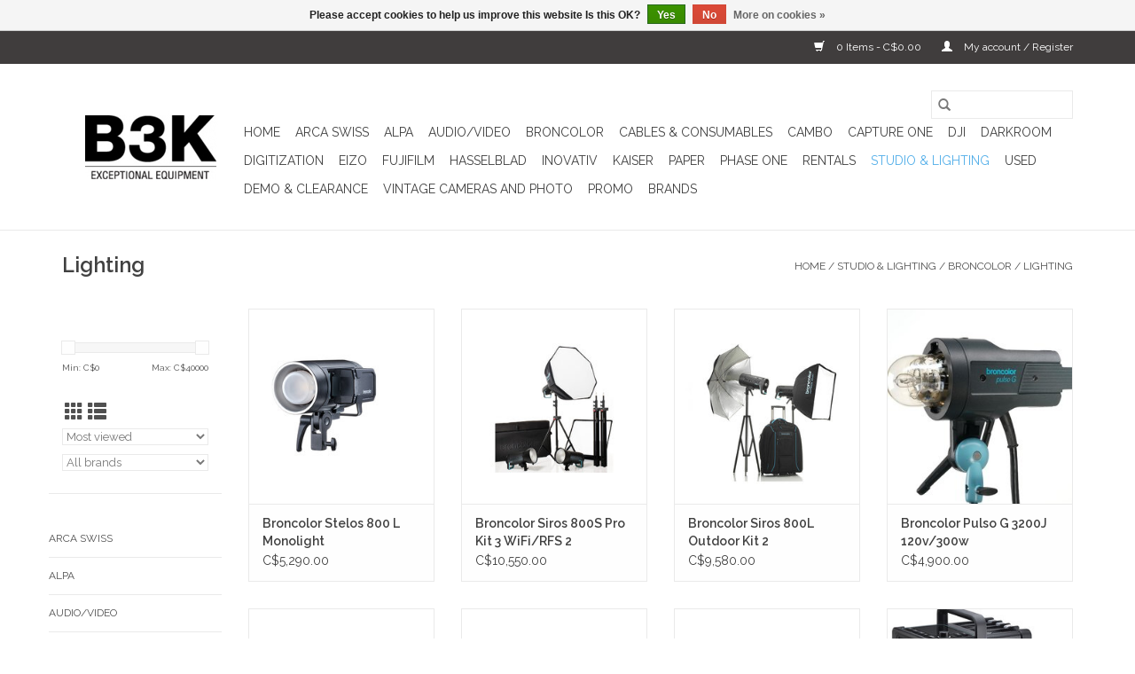

--- FILE ---
content_type: text/html;charset=utf-8
request_url: https://shop.b3kdigital.com/studio-lighting/broncolor/lighting/?mode=grid
body_size: 9276
content:
<!DOCTYPE html>
<html lang="us">
  <head>
    <meta charset="utf-8"/>
<!-- [START] 'blocks/head.rain' -->
<!--

  (c) 2008-2026 Lightspeed Netherlands B.V.
  http://www.lightspeedhq.com
  Generated: 17-01-2026 @ 19:46:07

-->
<link rel="canonical" href="https://shop.b3kdigital.com/studio-lighting/broncolor/lighting/"/>
<link rel="next" href="https://shop.b3kdigital.com/studio-lighting/broncolor/lighting/page2.html"/>
<link rel="alternate" href="https://shop.b3kdigital.com/index.rss" type="application/rss+xml" title="New products"/>
<link href="https://cdn.shoplightspeed.com/assets/cookielaw.css?2025-02-20" rel="stylesheet" type="text/css"/>
<meta name="robots" content="noodp,noydir"/>
<meta property="og:url" content="https://shop.b3kdigital.com/studio-lighting/broncolor/lighting/?source=facebook"/>
<meta property="og:site_name" content="B3K Digital"/>
<meta property="og:title" content="Lighting"/>
<meta property="og:description" content="Canada&#039;s premier source for photography, cine, lighting and digitization solutions including sales, rentals, support, repairs, training, and installation"/>
<!--[if lt IE 9]>
<script src="https://cdn.shoplightspeed.com/assets/html5shiv.js?2025-02-20"></script>
<![endif]-->
<!-- [END] 'blocks/head.rain' -->
    <title>Lighting - B3K Digital</title>
    <meta name="description" content="Canada&#039;s premier source for photography, cine, lighting and digitization solutions including sales, rentals, support, repairs, training, and installation" />
    <meta name="keywords" content="Lighting, Photography, Canada, Toronto, Cultural Heritage, Digital, Rentals, Phase One, Inovativ, Hensel, Kaiser Fototechnik, Broncolor, Arca Swiss, Cambo, Tether Tools, Manfrotto, Chimera, Aputure,  Studio, Strobe, Video, Lighting, Studio lighting" />
    <meta http-equiv="X-UA-Compatible" content="IE=edge,chrome=1">
    <meta name="viewport" content="width=device-width, initial-scale=1.0">
    <meta name="apple-mobile-web-app-capable" content="yes">
    <meta name="apple-mobile-web-app-status-bar-style" content="black">

    <link rel="shortcut icon" href="https://cdn.shoplightspeed.com/shops/644538/themes/13788/assets/favicon.ico?20231127145214" type="image/x-icon" />
    <link href='//fonts.googleapis.com/css?family=Raleway:400,300,600' rel='stylesheet' type='text/css'>
    <link href='//fonts.googleapis.com/css?family=Raleway:400,300,600' rel='stylesheet' type='text/css'>
    <link rel="shortcut icon" href="https://cdn.shoplightspeed.com/shops/644538/themes/13788/assets/favicon.ico?20231127145214" type="image/x-icon" />
    <link rel="stylesheet" href="https://cdn.shoplightspeed.com/shops/644538/themes/13788/assets/bootstrap-min.css?20231127145214" />
    <link rel="stylesheet" href="https://cdn.shoplightspeed.com/shops/644538/themes/13788/assets/style.css?20231127145214" />
    <link rel="stylesheet" href="https://cdn.shoplightspeed.com/shops/644538/themes/13788/assets/settings.css?20231127145214" />
    <link rel="stylesheet" href="https://cdn.shoplightspeed.com/assets/gui-2-0.css?2025-02-20" />
    <link rel="stylesheet" href="https://cdn.shoplightspeed.com/assets/gui-responsive-2-0.css?2025-02-20" />
    <link rel="stylesheet" href="https://cdn.shoplightspeed.com/shops/644538/themes/13788/assets/custom.css?20231127145214" />
    
    <script src="https://cdn.shoplightspeed.com/assets/jquery-1-9-1.js?2025-02-20"></script>
    <script src="https://cdn.shoplightspeed.com/assets/jquery-ui-1-10-1.js?2025-02-20"></script>

    <script type="text/javascript" src="https://cdn.shoplightspeed.com/shops/644538/themes/13788/assets/global.js?20231127145214"></script>
		<script type="text/javascript" src="https://cdn.shoplightspeed.com/shops/644538/themes/13788/assets/bootstrap-min.js?20231127145214"></script>
    <script type="text/javascript" src="https://cdn.shoplightspeed.com/shops/644538/themes/13788/assets/jcarousel.js?20231127145214"></script>
    <script type="text/javascript" src="https://cdn.shoplightspeed.com/assets/gui.js?2025-02-20"></script>
    <script type="text/javascript" src="https://cdn.shoplightspeed.com/assets/gui-responsive-2-0.js?2025-02-20"></script>

    <script type="text/javascript" src="https://cdn.shoplightspeed.com/shops/644538/themes/13788/assets/share42.js?20231127145214"></script>

    <!--[if lt IE 9]>
    <link rel="stylesheet" href="https://cdn.shoplightspeed.com/shops/644538/themes/13788/assets/style-ie.css?20231127145214" />
    <![endif]-->
    <link rel="stylesheet" media="print" href="https://cdn.shoplightspeed.com/shops/644538/themes/13788/assets/print-min.css?20231127145214" />
  </head>
  <body>
    <header>
  <div class="topnav">
    <div class="container">
      
      <div class="right">
        <span role="region" aria-label="Cart">
          <a href="https://shop.b3kdigital.com/cart/" title="Cart" class="cart">
            <span class="glyphicon glyphicon-shopping-cart"></span>
            0 Items - C$0.00
          </a>
        </span>
        <span>
          <a href="https://shop.b3kdigital.com/account/" title="My account" class="my-account">
            <span class="glyphicon glyphicon-user"></span>
                        	My account / Register
                      </a>
        </span>
      </div>
    </div>
  </div>

  <div class="navigation container">
    <div class="align">
      <div class="burger">
        <button type="button" aria-label="Open menu">
          <img src="https://cdn.shoplightspeed.com/shops/644538/themes/13788/assets/hamburger.png?20210528205608" width="32" height="32" alt="Menu">
        </button>
      </div>

              <div class="vertical logo">
          <a href="https://shop.b3kdigital.com/" title="B3K Digital. Exceptional equipment. ">
            <img src="https://cdn.shoplightspeed.com/shops/644538/themes/13788/v/266205/assets/logo.png?20210528205807" alt="B3K Digital. Exceptional equipment. " />
          </a>
        </div>
      
      <nav class="nonbounce desktop vertical">
        <form action="https://shop.b3kdigital.com/search/" method="get" id="formSearch" role="search">
          <input type="text" name="q" autocomplete="off" value="" aria-label="Search" />
          <button type="submit" class="search-btn" title="Search">
            <span class="glyphicon glyphicon-search"></span>
          </button>
        </form>
        <ul region="navigation" aria-label=Navigation menu>
          <li class="item home ">
            <a class="itemLink" href="https://shop.b3kdigital.com/">Home</a>
          </li>
          
                    	<li class="item sub">
              <a class="itemLink" href="https://shop.b3kdigital.com/arca-swiss/" title="Arca Swiss">
                Arca Swiss
              </a>
                            	<span class="glyphicon glyphicon-play"></span>
                <ul class="subnav">
                                      <li class="subitem">
                      <a class="subitemLink" href="https://shop.b3kdigital.com/arca-swiss/technical-view-cameras/" title="Technical/View Cameras">Technical/View Cameras</a>
                                          </li>
                	                    <li class="subitem">
                      <a class="subitemLink" href="https://shop.b3kdigital.com/arca-swiss/support/" title="Support">Support</a>
                                          </li>
                	              	</ul>
                          </li>
                    	<li class="item sub">
              <a class="itemLink" href="https://shop.b3kdigital.com/alpa/" title="Alpa">
                Alpa
              </a>
                            	<span class="glyphicon glyphicon-play"></span>
                <ul class="subnav">
                                      <li class="subitem">
                      <a class="subitemLink" href="https://shop.b3kdigital.com/alpa/cameras-kits-and-lenses/" title="Cameras, Kits, and Lenses">Cameras, Kits, and Lenses</a>
                                          </li>
                	                    <li class="subitem">
                      <a class="subitemLink" href="https://shop.b3kdigital.com/alpa/accessories/" title="Accessories">Accessories</a>
                                          </li>
                	              	</ul>
                          </li>
                    	<li class="item sub">
              <a class="itemLink" href="https://shop.b3kdigital.com/audio-video/" title="Audio/Video">
                Audio/Video
              </a>
                            	<span class="glyphicon glyphicon-play"></span>
                <ul class="subnav">
                                      <li class="subitem">
                      <a class="subitemLink" href="https://shop.b3kdigital.com/audio-video/audio/" title="Audio">Audio</a>
                                          </li>
                	              	</ul>
                          </li>
                    	<li class="item sub">
              <a class="itemLink" href="https://shop.b3kdigital.com/broncolor/" title="Broncolor">
                Broncolor
              </a>
                            	<span class="glyphicon glyphicon-play"></span>
                <ul class="subnav">
                                      <li class="subitem">
                      <a class="subitemLink" href="https://shop.b3kdigital.com/broncolor/lighting/" title="Lighting">Lighting</a>
                                          </li>
                	                    <li class="subitem">
                      <a class="subitemLink" href="https://shop.b3kdigital.com/broncolor/light-shapers-accessories/" title="Light Shapers &amp; Accessories">Light Shapers &amp; Accessories</a>
                                          </li>
                	                    <li class="subitem">
                      <a class="subitemLink" href="https://shop.b3kdigital.com/broncolor/para/" title="Para">Para</a>
                                          </li>
                	              	</ul>
                          </li>
                    	<li class="item sub">
              <a class="itemLink" href="https://shop.b3kdigital.com/cables-consumables/" title="Cables &amp; Consumables">
                Cables &amp; Consumables
              </a>
                            	<span class="glyphicon glyphicon-play"></span>
                <ul class="subnav">
                                      <li class="subitem">
                      <a class="subitemLink" href="https://shop.b3kdigital.com/cables-consumables/cables/" title="Cables">Cables</a>
                                              <ul class="subnav">
                                                      <li class="subitem">
                              <a class="subitemLink" href="https://shop.b3kdigital.com/cables-consumables/cables/hdmi/" title="HDMI">HDMI</a>
                            </li>
                                                      <li class="subitem">
                              <a class="subitemLink" href="https://shop.b3kdigital.com/cables-consumables/cables/usb/" title="USB">USB</a>
                            </li>
                                                      <li class="subitem">
                              <a class="subitemLink" href="https://shop.b3kdigital.com/cables-consumables/cables/usb-extension/" title="USB Extension">USB Extension</a>
                            </li>
                                                  </ul>
                                          </li>
                	                    <li class="subitem">
                      <a class="subitemLink" href="https://shop.b3kdigital.com/cables-consumables/lee-filters/" title="Lee Filters">Lee Filters</a>
                                          </li>
                	                    <li class="subitem">
                      <a class="subitemLink" href="https://shop.b3kdigital.com/cables-consumables/foamcore/" title="Foamcore">Foamcore</a>
                                          </li>
                	                    <li class="subitem">
                      <a class="subitemLink" href="https://shop.b3kdigital.com/cables-consumables/seamless-paper/" title="Seamless Paper">Seamless Paper</a>
                                          </li>
                	                    <li class="subitem">
                      <a class="subitemLink" href="https://shop.b3kdigital.com/cables-consumables/gaffer-tape/" title="Gaffer Tape">Gaffer Tape</a>
                                          </li>
                	              	</ul>
                          </li>
                    	<li class="item sub">
              <a class="itemLink" href="https://shop.b3kdigital.com/cambo/" title="Cambo">
                Cambo
              </a>
                            	<span class="glyphicon glyphicon-play"></span>
                <ul class="subnav">
                                      <li class="subitem">
                      <a class="subitemLink" href="https://shop.b3kdigital.com/cambo/technical-view-cameras/" title="Technical/View Cameras">Technical/View Cameras</a>
                                          </li>
                	                    <li class="subitem">
                      <a class="subitemLink" href="https://shop.b3kdigital.com/cambo/studio-stands/" title="Studio Stands">Studio Stands</a>
                                          </li>
                	                    <li class="subitem">
                      <a class="subitemLink" href="https://shop.b3kdigital.com/cambo/repro-system/" title="Repro System">Repro System</a>
                                          </li>
                	              	</ul>
                          </li>
                    	<li class="item">
              <a class="itemLink" href="https://shop.b3kdigital.com/capture-one/" title="Capture One">
                Capture One
              </a>
                          </li>
                    	<li class="item">
              <a class="itemLink" href="https://shop.b3kdigital.com/dji/" title="DJI">
                DJI
              </a>
                          </li>
                    	<li class="item sub">
              <a class="itemLink" href="https://shop.b3kdigital.com/darkroom/" title="Darkroom">
                Darkroom
              </a>
                            	<span class="glyphicon glyphicon-play"></span>
                <ul class="subnav">
                                      <li class="subitem">
                      <a class="subitemLink" href="https://shop.b3kdigital.com/darkroom/film-and-paper/" title="Film and Paper">Film and Paper</a>
                                          </li>
                	                    <li class="subitem">
                      <a class="subitemLink" href="https://shop.b3kdigital.com/darkroom/darkroom-chemistry/" title="Darkroom Chemistry">Darkroom Chemistry</a>
                                          </li>
                	                    <li class="subitem">
                      <a class="subitemLink" href="https://shop.b3kdigital.com/darkroom/darkroom-lab/" title="Darkroom Lab">Darkroom Lab</a>
                                          </li>
                	              	</ul>
                          </li>
                    	<li class="item sub">
              <a class="itemLink" href="https://shop.b3kdigital.com/digitization/" title="Digitization">
                Digitization
              </a>
                            	<span class="glyphicon glyphicon-play"></span>
                <ul class="subnav">
                                      <li class="subitem">
                      <a class="subitemLink" href="https://shop.b3kdigital.com/digitization/copy-stands-components/" title="Copy Stands &amp; Components">Copy Stands &amp; Components</a>
                                          </li>
                	                    <li class="subitem">
                      <a class="subitemLink" href="https://shop.b3kdigital.com/digitization/copy-stand-accessories/" title="Copy Stand Accessories">Copy Stand Accessories</a>
                                              <ul class="subnav">
                                                      <li class="subitem">
                              <a class="subitemLink" href="https://shop.b3kdigital.com/digitization/copy-stand-accessories/copy-stand-accessories/" title="Copy Stand Accessories">Copy Stand Accessories</a>
                            </li>
                                                      <li class="subitem">
                              <a class="subitemLink" href="https://shop.b3kdigital.com/digitization/copy-stand-accessories/book-scanning/" title="Book Scanning">Book Scanning</a>
                            </li>
                                                      <li class="subitem">
                              <a class="subitemLink" href="https://shop.b3kdigital.com/digitization/copy-stand-accessories/flat-copy-scanning/" title="Flat Copy Scanning">Flat Copy Scanning</a>
                            </li>
                                                      <li class="subitem">
                              <a class="subitemLink" href="https://shop.b3kdigital.com/digitization/copy-stand-accessories/film-scanning/" title="Film Scanning">Film Scanning</a>
                            </li>
                                                  </ul>
                                          </li>
                	                    <li class="subitem">
                      <a class="subitemLink" href="https://shop.b3kdigital.com/digitization/light-tables/" title="Light Tables">Light Tables</a>
                                          </li>
                	                    <li class="subitem">
                      <a class="subitemLink" href="https://shop.b3kdigital.com/digitization/copy-stand-lighting-accessories/" title="Copy Stand Lighting &amp; Accessories">Copy Stand Lighting &amp; Accessories</a>
                                          </li>
                	                    <li class="subitem">
                      <a class="subitemLink" href="https://shop.b3kdigital.com/digitization/calibration/" title="Calibration">Calibration</a>
                                          </li>
                	                    <li class="subitem">
                      <a class="subitemLink" href="https://shop.b3kdigital.com/digitization/demo-sale-digitization-equipment/" title="Demo/Sale Digitization Equipment">Demo/Sale Digitization Equipment</a>
                                          </li>
                	              	</ul>
                          </li>
                    	<li class="item">
              <a class="itemLink" href="https://shop.b3kdigital.com/eizo/" title="Eizo">
                Eizo
              </a>
                          </li>
                    	<li class="item sub">
              <a class="itemLink" href="https://shop.b3kdigital.com/fujifilm/" title="FUJIFILM">
                FUJIFILM
              </a>
                            	<span class="glyphicon glyphicon-play"></span>
                <ul class="subnav">
                                      <li class="subitem">
                      <a class="subitemLink" href="https://shop.b3kdigital.com/fujifilm/gfx-camera-systems/" title="GFX Camera Systems">GFX Camera Systems</a>
                                          </li>
                	                    <li class="subitem">
                      <a class="subitemLink" href="https://shop.b3kdigital.com/fujifilm/gfx-accessories/" title="GFX Accessories">GFX Accessories</a>
                                          </li>
                	              	</ul>
                          </li>
                    	<li class="item sub">
              <a class="itemLink" href="https://shop.b3kdigital.com/hasselblad/" title="Hasselblad">
                Hasselblad
              </a>
                            	<span class="glyphicon glyphicon-play"></span>
                <ul class="subnav">
                                      <li class="subitem">
                      <a class="subitemLink" href="https://shop.b3kdigital.com/hasselblad/camera-systems/" title="Camera Systems">Camera Systems</a>
                                              <ul class="subnav">
                                                      <li class="subitem">
                              <a class="subitemLink" href="https://shop.b3kdigital.com/hasselblad/camera-systems/hasselblad-x-system-bodies-and-kits/" title="Hasselblad X System Bodies and Kits">Hasselblad X System Bodies and Kits</a>
                            </li>
                                                      <li class="subitem">
                              <a class="subitemLink" href="https://shop.b3kdigital.com/hasselblad/camera-systems/hasselblad-x-system-lenses-and-accessories/" title="Hasselblad X System Lenses and Accessories">Hasselblad X System Lenses and Accessories</a>
                            </li>
                                                  </ul>
                                          </li>
                	                    <li class="subitem">
                      <a class="subitemLink" href="https://shop.b3kdigital.com/hasselblad/used-hasselblad/" title="Used Hasselblad">Used Hasselblad</a>
                                          </li>
                	              	</ul>
                          </li>
                    	<li class="item sub">
              <a class="itemLink" href="https://shop.b3kdigital.com/inovativ/" title="Inovativ ">
                Inovativ 
              </a>
                            	<span class="glyphicon glyphicon-play"></span>
                <ul class="subnav">
                                      <li class="subitem">
                      <a class="subitemLink" href="https://shop.b3kdigital.com/inovativ/workstations/" title="Workstations">Workstations</a>
                                          </li>
                	                    <li class="subitem">
                      <a class="subitemLink" href="https://shop.b3kdigital.com/inovativ/workstation-accessories/" title="Workstation Accessories">Workstation Accessories</a>
                                          </li>
                	                    <li class="subitem">
                      <a class="subitemLink" href="https://shop.b3kdigital.com/inovativ/digisystem/" title="DigiSystem">DigiSystem</a>
                                          </li>
                	                    <li class="subitem">
                      <a class="subitemLink" href="https://shop.b3kdigital.com/inovativ/inovativ-on-clearance/" title="Inovativ on Clearance">Inovativ on Clearance</a>
                                          </li>
                	              	</ul>
                          </li>
                    	<li class="item sub">
              <a class="itemLink" href="https://shop.b3kdigital.com/kaiser/" title="Kaiser">
                Kaiser
              </a>
                            	<span class="glyphicon glyphicon-play"></span>
                <ul class="subnav">
                                      <li class="subitem">
                      <a class="subitemLink" href="https://shop.b3kdigital.com/kaiser/camera-accessories/" title="Camera Accessories">Camera Accessories</a>
                                              <ul class="subnav">
                                                      <li class="subitem">
                              <a class="subitemLink" href="https://shop.b3kdigital.com/kaiser/camera-accessories/misc-camera-accessories/" title="Misc. Camera Accessories">Misc. Camera Accessories</a>
                            </li>
                                                      <li class="subitem">
                              <a class="subitemLink" href="https://shop.b3kdigital.com/kaiser/camera-accessories/lens-cleaning-supplies/" title="Lens cleaning supplies. ">Lens cleaning supplies. </a>
                            </li>
                                                  </ul>
                                          </li>
                	                    <li class="subitem">
                      <a class="subitemLink" href="https://shop.b3kdigital.com/kaiser/light-tables/" title="Light Tables">Light Tables</a>
                                          </li>
                	                    <li class="subitem">
                      <a class="subitemLink" href="https://shop.b3kdigital.com/kaiser/copy-stands-components/" title="Copy Stands &amp; Components">Copy Stands &amp; Components</a>
                                          </li>
                	                    <li class="subitem">
                      <a class="subitemLink" href="https://shop.b3kdigital.com/kaiser/copy-stand-lighting-and-accessories/" title="Copy Stand Lighting and Accessories">Copy Stand Lighting and Accessories</a>
                                          </li>
                	              	</ul>
                          </li>
                    	<li class="item sub">
              <a class="itemLink" href="https://shop.b3kdigital.com/paper/" title="Paper ">
                Paper 
              </a>
                            	<span class="glyphicon glyphicon-play"></span>
                <ul class="subnav">
                                      <li class="subitem">
                      <a class="subitemLink" href="https://shop.b3kdigital.com/paper/paper-trimmers-cutters/" title="Paper Trimmers/Cutters">Paper Trimmers/Cutters</a>
                                          </li>
                	                    <li class="subitem">
                      <a class="subitemLink" href="https://shop.b3kdigital.com/paper/sheets/" title="Sheets">Sheets</a>
                                          </li>
                	                    <li class="subitem">
                      <a class="subitemLink" href="https://shop.b3kdigital.com/paper/roll-paper/" title="Roll Paper">Roll Paper</a>
                                          </li>
                	              	</ul>
                          </li>
                    	<li class="item sub">
              <a class="itemLink" href="https://shop.b3kdigital.com/phase-one/" title="Phase One">
                Phase One
              </a>
                            	<span class="glyphicon glyphicon-play"></span>
                <ul class="subnav">
                                      <li class="subitem">
                      <a class="subitemLink" href="https://shop.b3kdigital.com/phase-one/camera-systems/" title="Camera Systems">Camera Systems</a>
                                              <ul class="subnav">
                                                      <li class="subitem">
                              <a class="subitemLink" href="https://shop.b3kdigital.com/phase-one/camera-systems/phase-one-backs-bodies-and-kits/" title="Phase One Backs, Bodies and Kits">Phase One Backs, Bodies and Kits</a>
                            </li>
                                                      <li class="subitem">
                              <a class="subitemLink" href="https://shop.b3kdigital.com/phase-one/camera-systems/phase-one-xf-lenses/" title="Phase One XF Lenses">Phase One XF Lenses</a>
                            </li>
                                                      <li class="subitem">
                              <a class="subitemLink" href="https://shop.b3kdigital.com/phase-one/camera-systems/phase-one-xt-lenses/" title="Phase One XT Lenses">Phase One XT Lenses</a>
                            </li>
                                                      <li class="subitem">
                              <a class="subitemLink" href="https://shop.b3kdigital.com/phase-one/camera-systems/phase-one-accessories/" title="Phase One Accessories">Phase One Accessories</a>
                            </li>
                                                  </ul>
                                          </li>
                	                    <li class="subitem">
                      <a class="subitemLink" href="https://shop.b3kdigital.com/phase-one/used-phase-one/" title="Used Phase One">Used Phase One</a>
                                          </li>
                	                    <li class="subitem">
                      <a class="subitemLink" href="https://shop.b3kdigital.com/phase-one/heliopan/" title="Heliopan">Heliopan</a>
                                          </li>
                	              	</ul>
                          </li>
                    	<li class="item">
              <a class="itemLink" href="https://shop.b3kdigital.com/rentals/" title="Rentals">
                Rentals
              </a>
                          </li>
                    	<li class="item sub active">
              <a class="itemLink" href="https://shop.b3kdigital.com/studio-lighting/" title="Studio &amp; Lighting">
                Studio &amp; Lighting
              </a>
                            	<span class="glyphicon glyphicon-play"></span>
                <ul class="subnav">
                                      <li class="subitem">
                      <a class="subitemLink" href="https://shop.b3kdigital.com/studio-lighting/broncolor/" title="Broncolor">Broncolor</a>
                                              <ul class="subnav">
                                                      <li class="subitem">
                              <a class="subitemLink" href="https://shop.b3kdigital.com/studio-lighting/broncolor/lighting/" title="Lighting">Lighting</a>
                            </li>
                                                      <li class="subitem">
                              <a class="subitemLink" href="https://shop.b3kdigital.com/studio-lighting/broncolor/light-shapers-accessories/" title="Light Shapers &amp; Accessories">Light Shapers &amp; Accessories</a>
                            </li>
                                                      <li class="subitem">
                              <a class="subitemLink" href="https://shop.b3kdigital.com/studio-lighting/broncolor/para/" title="Para">Para</a>
                            </li>
                                                  </ul>
                                          </li>
                	                    <li class="subitem">
                      <a class="subitemLink" href="https://shop.b3kdigital.com/studio-lighting/hensel/" title="Hensel">Hensel</a>
                                              <ul class="subnav">
                                                      <li class="subitem">
                              <a class="subitemLink" href="https://shop.b3kdigital.com/studio-lighting/hensel/lighting/" title="Lighting">Lighting</a>
                            </li>
                                                      <li class="subitem">
                              <a class="subitemLink" href="https://shop.b3kdigital.com/studio-lighting/hensel/light-shapers-accessories/" title="Light Shapers &amp; Accessories">Light Shapers &amp; Accessories</a>
                            </li>
                                                  </ul>
                                          </li>
                	                    <li class="subitem">
                      <a class="subitemLink" href="https://shop.b3kdigital.com/studio-lighting/ikan/" title="Ikan">Ikan</a>
                                          </li>
                	                    <li class="subitem">
                      <a class="subitemLink" href="https://shop.b3kdigital.com/studio-lighting/support/" title="Support">Support</a>
                                              <ul class="subnav">
                                                      <li class="subitem">
                              <a class="subitemLink" href="https://shop.b3kdigital.com/studio-lighting/support/stands-and-grip/" title="Stands and Grip">Stands and Grip</a>
                            </li>
                                                      <li class="subitem">
                              <a class="subitemLink" href="https://shop.b3kdigital.com/studio-lighting/support/tripods-and-heads/" title="Tripods and Heads">Tripods and Heads</a>
                            </li>
                                                  </ul>
                                          </li>
                	                    <li class="subitem">
                      <a class="subitemLink" href="https://shop.b3kdigital.com/studio-lighting/softboxes-umbrellas/" title="Softboxes &amp; Umbrellas">Softboxes &amp; Umbrellas</a>
                                              <ul class="subnav">
                                                      <li class="subitem">
                              <a class="subitemLink" href="https://shop.b3kdigital.com/studio-lighting/softboxes-umbrellas/softboxes/" title="Softboxes">Softboxes</a>
                            </li>
                                                      <li class="subitem">
                              <a class="subitemLink" href="https://shop.b3kdigital.com/studio-lighting/softboxes-umbrellas/speedrings-accessories/" title="Speedrings &amp; Accessories">Speedrings &amp; Accessories</a>
                            </li>
                                                      <li class="subitem">
                              <a class="subitemLink" href="https://shop.b3kdigital.com/studio-lighting/softboxes-umbrellas/umbrellas/" title="Umbrellas">Umbrellas</a>
                            </li>
                                                  </ul>
                                          </li>
                	                    <li class="subitem">
                      <a class="subitemLink" href="https://shop.b3kdigital.com/studio-lighting/wireless-triggers/" title="Wireless Triggers">Wireless Triggers</a>
                                          </li>
                	                    <li class="subitem">
                      <a class="subitemLink" href="https://shop.b3kdigital.com/studio-lighting/bags-cases/" title="Bags/Cases">Bags/Cases</a>
                                          </li>
                	                    <li class="subitem">
                      <a class="subitemLink" href="https://shop.b3kdigital.com/studio-lighting/colorcheckers/" title="ColorCheckers ">ColorCheckers </a>
                                          </li>
                	                    <li class="subitem">
                      <a class="subitemLink" href="https://shop.b3kdigital.com/studio-lighting/misc-strobe-accessories/" title="Misc. Strobe Accessories">Misc. Strobe Accessories</a>
                                          </li>
                	              	</ul>
                          </li>
                    	<li class="item sub">
              <a class="itemLink" href="https://shop.b3kdigital.com/used/" title="Used">
                Used
              </a>
                            	<span class="glyphicon glyphicon-play"></span>
                <ul class="subnav">
                                      <li class="subitem">
                      <a class="subitemLink" href="https://shop.b3kdigital.com/used/used-equipment/" title="USED Equipment">USED Equipment</a>
                                          </li>
                	              	</ul>
                          </li>
                    	<li class="item sub">
              <a class="itemLink" href="https://shop.b3kdigital.com/demo-clearance/" title="Demo &amp; Clearance">
                Demo &amp; Clearance
              </a>
                            	<span class="glyphicon glyphicon-play"></span>
                <ul class="subnav">
                                      <li class="subitem">
                      <a class="subitemLink" href="https://shop.b3kdigital.com/demo-clearance/demo-sale-digitization-equipment/" title="Demo &amp; Sale Digitization Equipment">Demo &amp; Sale Digitization Equipment</a>
                                          </li>
                	                    <li class="subitem">
                      <a class="subitemLink" href="https://shop.b3kdigital.com/demo-clearance/inovativ-on-clearance/" title="Inovativ on Clearance">Inovativ on Clearance</a>
                                          </li>
                	                    <li class="subitem">
                      <a class="subitemLink" href="https://shop.b3kdigital.com/demo-clearance/discontinued-new-items-on-clearance/" title="Discontinued/New items on Clearance">Discontinued/New items on Clearance</a>
                                          </li>
                	              	</ul>
                          </li>
                    	<li class="item">
              <a class="itemLink" href="https://shop.b3kdigital.com/vintage-cameras-and-photo/" title="Vintage Cameras and Photo">
                Vintage Cameras and Photo
              </a>
                          </li>
                    	<li class="item sub">
              <a class="itemLink" href="https://shop.b3kdigital.com/promo/" title="Promo">
                Promo
              </a>
                            	<span class="glyphicon glyphicon-play"></span>
                <ul class="subnav">
                                      <li class="subitem">
                      <a class="subitemLink" href="https://shop.b3kdigital.com/promo/new-items-on-sale/" title="NEW items on sale">NEW items on sale</a>
                                          </li>
                	              	</ul>
                          </li>
          
          
                    	          		<li class="footerbrands item">
                <a class="itemLink" href="https://shop.b3kdigital.com/brands/" title="Brands">
                  Brands
                </a>
          		</li>
          	          
                  </ul>

        <span class="glyphicon glyphicon-remove"></span>
      </nav>
    </div>
  </div>
</header>

    <div class="wrapper">
      <div class="container content" role="main">
                <div class="page-title row">
  <div class="col-sm-6 col-md-6">
    <h1>Lighting</h1>
  </div>
  <div class="col-sm-6 col-md-6 breadcrumbs text-right" role="nav" aria-label="Breadcrumbs">
  <a href="https://shop.b3kdigital.com/" title="Home">Home</a>

      / <a href="https://shop.b3kdigital.com/studio-lighting/" >Studio &amp; Lighting</a>
      / <a href="https://shop.b3kdigital.com/studio-lighting/broncolor/" >Broncolor</a>
      / <a href="https://shop.b3kdigital.com/studio-lighting/broncolor/lighting/" aria-current="true">Lighting</a>
  </div>

  </div>
<div class="products row">
  <div class="col-md-2 sidebar" role="complementary">
    <div class="row sort">
      <form action="https://shop.b3kdigital.com/studio-lighting/broncolor/lighting/" method="get" id="filter_form" class="col-xs-12 col-sm-12">
        <input type="hidden" name="mode" value="grid" id="filter_form_mode" />
        <input type="hidden" name="limit" value="12" id="filter_form_limit" />
        <input type="hidden" name="sort" value="popular" id="filter_form_sort" />
        <input type="hidden" name="max" value="40000" id="filter_form_max" />
        <input type="hidden" name="min" value="0" id="filter_form_min" />

        <div class="price-filter" aria-hidden="true">
          <div class="sidebar-filter-slider">
            <div id="collection-filter-price"></div>
          </div>
          <div class="price-filter-range clear">
            <div class="min">Min: C$<span>0</span></div>
            <div class="max">Max: C$<span>40000</span></div>
          </div>
        </div>

        <div class="modes hidden-xs hidden-sm">
          <a href="?mode=grid" aria-label="Grid view"><i class="glyphicon glyphicon-th" role="presentation"></i></a>
          <a href="?mode=list" aria-label="List view"><i class="glyphicon glyphicon-th-list" role="presentation"></i></a>
        </div>

        <select name="sort" onchange="$('#formSortModeLimit').submit();" aria-label="Sort by">
                    	<option value="default">Default</option>
                    	<option value="popular" selected="selected">Most viewed</option>
                    	<option value="newest">Newest products</option>
                    	<option value="lowest">Lowest price</option>
                    	<option value="highest">Highest price</option>
                    	<option value="asc">Name ascending</option>
                    	<option value="desc">Name descending</option>
                  </select>

                  <select name="brand" aria-label="Filter by Brand">
                        	<option value="0" selected="selected">All brands</option>
                        	<option value="2222417">Broncolor</option>
                      </select>
        
              </form>
  	</div>

    			<div class="row" role="navigation" aria-label="Categories">
				<ul>
  				    				<li class="item">
              <span class="arrow"></span>
              <a href="https://shop.b3kdigital.com/arca-swiss/" class="itemLink"  title="Arca Swiss">
                Arca Swiss               </a>

                  				</li>
  				    				<li class="item">
              <span class="arrow"></span>
              <a href="https://shop.b3kdigital.com/alpa/" class="itemLink"  title="Alpa">
                Alpa               </a>

                  				</li>
  				    				<li class="item">
              <span class="arrow"></span>
              <a href="https://shop.b3kdigital.com/audio-video/" class="itemLink"  title="Audio/Video">
                Audio/Video               </a>

                  				</li>
  				    				<li class="item">
              <span class="arrow"></span>
              <a href="https://shop.b3kdigital.com/broncolor/" class="itemLink"  title="Broncolor">
                Broncolor               </a>

                  				</li>
  				    				<li class="item">
              <span class="arrow"></span>
              <a href="https://shop.b3kdigital.com/cables-consumables/" class="itemLink"  title="Cables &amp; Consumables">
                Cables &amp; Consumables               </a>

                  				</li>
  				    				<li class="item">
              <span class="arrow"></span>
              <a href="https://shop.b3kdigital.com/cambo/" class="itemLink"  title="Cambo">
                Cambo               </a>

                  				</li>
  				    				<li class="item">
              <span class="arrow"></span>
              <a href="https://shop.b3kdigital.com/capture-one/" class="itemLink"  title="Capture One">
                Capture One              </a>

                  				</li>
  				    				<li class="item">
              <span class="arrow"></span>
              <a href="https://shop.b3kdigital.com/dji/" class="itemLink"  title="DJI">
                DJI              </a>

                  				</li>
  				    				<li class="item">
              <span class="arrow"></span>
              <a href="https://shop.b3kdigital.com/darkroom/" class="itemLink"  title="Darkroom">
                Darkroom               </a>

                  				</li>
  				    				<li class="item">
              <span class="arrow"></span>
              <a href="https://shop.b3kdigital.com/digitization/" class="itemLink"  title="Digitization">
                Digitization               </a>

                  				</li>
  				    				<li class="item">
              <span class="arrow"></span>
              <a href="https://shop.b3kdigital.com/eizo/" class="itemLink"  title="Eizo">
                Eizo               </a>

                  				</li>
  				    				<li class="item">
              <span class="arrow"></span>
              <a href="https://shop.b3kdigital.com/fujifilm/" class="itemLink"  title="FUJIFILM">
                FUJIFILM               </a>

                  				</li>
  				    				<li class="item">
              <span class="arrow"></span>
              <a href="https://shop.b3kdigital.com/hasselblad/" class="itemLink"  title="Hasselblad">
                Hasselblad               </a>

                  				</li>
  				    				<li class="item">
              <span class="arrow"></span>
              <a href="https://shop.b3kdigital.com/inovativ/" class="itemLink"  title="Inovativ ">
                Inovativ                </a>

                  				</li>
  				    				<li class="item">
              <span class="arrow"></span>
              <a href="https://shop.b3kdigital.com/kaiser/" class="itemLink"  title="Kaiser">
                Kaiser               </a>

                  				</li>
  				    				<li class="item">
              <span class="arrow"></span>
              <a href="https://shop.b3kdigital.com/paper/" class="itemLink"  title="Paper ">
                Paper                </a>

                  				</li>
  				    				<li class="item">
              <span class="arrow"></span>
              <a href="https://shop.b3kdigital.com/phase-one/" class="itemLink"  title="Phase One">
                Phase One               </a>

                  				</li>
  				    				<li class="item">
              <span class="arrow"></span>
              <a href="https://shop.b3kdigital.com/rentals/" class="itemLink"  title="Rentals">
                Rentals              </a>

                  				</li>
  				    				<li class="item">
              <span class="arrow"></span>
              <a href="https://shop.b3kdigital.com/studio-lighting/" class="itemLink active" aria-current="true" title="Studio &amp; Lighting">
                Studio &amp; Lighting               </a>

                  						<ul class="subnav">
      						      							<li class="subitem">
                      <span class="arrow "></span>
                      <a href="https://shop.b3kdigital.com/studio-lighting/broncolor/" class="subitemLink active" aria-current="true" title="Broncolor">
                        Broncolor                       </a>
        							        								<ul class="subnav">
          								          									<li class="subitem">
                              <span class="arrow "></span>
                              <a href="https://shop.b3kdigital.com/studio-lighting/broncolor/lighting/" class="subitemLink active" aria-current="true" title="Lighting">
                                Lighting                               </a>
                          	</li>
          								          									<li class="subitem">
                              <span class="arrow "></span>
                              <a href="https://shop.b3kdigital.com/studio-lighting/broncolor/light-shapers-accessories/" class="subitemLink"  title="Light Shapers &amp; Accessories">
                                Light Shapers &amp; Accessories                               </a>
                          	</li>
          								          									<li class="subitem">
                              <span class="arrow "></span>
                              <a href="https://shop.b3kdigital.com/studio-lighting/broncolor/para/" class="subitemLink"  title="Para">
                                Para                               </a>
                          	</li>
          								        								</ul>
        							      							</li>
      						      							<li class="subitem">
                      <span class="arrow "></span>
                      <a href="https://shop.b3kdigital.com/studio-lighting/hensel/" class="subitemLink"  title="Hensel">
                        Hensel                       </a>
        							      							</li>
      						      							<li class="subitem">
                      <span class="arrow "></span>
                      <a href="https://shop.b3kdigital.com/studio-lighting/ikan/" class="subitemLink"  title="Ikan">
                        Ikan                       </a>
        							      							</li>
      						      							<li class="subitem">
                      <span class="arrow "></span>
                      <a href="https://shop.b3kdigital.com/studio-lighting/support/" class="subitemLink"  title="Support">
                        Support                       </a>
        							      							</li>
      						      							<li class="subitem">
                      <span class="arrow "></span>
                      <a href="https://shop.b3kdigital.com/studio-lighting/softboxes-umbrellas/" class="subitemLink"  title="Softboxes &amp; Umbrellas">
                        Softboxes &amp; Umbrellas                       </a>
        							      							</li>
      						      							<li class="subitem">
                      <span class="arrow "></span>
                      <a href="https://shop.b3kdigital.com/studio-lighting/wireless-triggers/" class="subitemLink"  title="Wireless Triggers">
                        Wireless Triggers                       </a>
        							      							</li>
      						      							<li class="subitem">
                      <span class="arrow "></span>
                      <a href="https://shop.b3kdigital.com/studio-lighting/bags-cases/" class="subitemLink"  title="Bags/Cases">
                        Bags/Cases                       </a>
        							      							</li>
      						      							<li class="subitem">
                      <span class="arrow "></span>
                      <a href="https://shop.b3kdigital.com/studio-lighting/colorcheckers/" class="subitemLink"  title="ColorCheckers ">
                        ColorCheckers                        </a>
        							      							</li>
      						      							<li class="subitem">
                      <span class="arrow "></span>
                      <a href="https://shop.b3kdigital.com/studio-lighting/misc-strobe-accessories/" class="subitemLink"  title="Misc. Strobe Accessories">
                        Misc. Strobe Accessories                       </a>
        							      							</li>
      						    						</ul>
    					    				</li>
  				    				<li class="item">
              <span class="arrow"></span>
              <a href="https://shop.b3kdigital.com/used/" class="itemLink"  title="Used">
                Used               </a>

                  				</li>
  				    				<li class="item">
              <span class="arrow"></span>
              <a href="https://shop.b3kdigital.com/demo-clearance/" class="itemLink"  title="Demo &amp; Clearance">
                Demo &amp; Clearance               </a>

                  				</li>
  				    				<li class="item">
              <span class="arrow"></span>
              <a href="https://shop.b3kdigital.com/vintage-cameras-and-photo/" class="itemLink"  title="Vintage Cameras and Photo">
                Vintage Cameras and Photo               </a>

                  				</li>
  				    				<li class="item">
              <span class="arrow"></span>
              <a href="https://shop.b3kdigital.com/promo/" class="itemLink"  title="Promo">
                Promo               </a>

                  				</li>
  				  			</ul>
      </div>
		  </div>

  <div class="col-sm-12 col-md-10" role="region" aria-label="Product Listing">
        	<div class="product col-xs-6 col-sm-3 col-md-3">
  <div class="image-wrap">
    <a href="https://shop.b3kdigital.com/broncolor-stelos-800-l.html" title="Broncolor Broncolor Stelos 800 L  Monolight">
                              <img src="https://cdn.shoplightspeed.com/shops/644538/files/71944811/262x276x1/broncolor-broncolor-stelos-800-l-monolight.jpg" width="262" height="276" alt="Broncolor Broncolor Stelos 800 L  Monolight" title="Broncolor Broncolor Stelos 800 L  Monolight" />
                </a>

    <div class="description text-center">
      <a href="https://shop.b3kdigital.com/broncolor-stelos-800-l.html" title="Broncolor Broncolor Stelos 800 L  Monolight">
                <div class="text">
                    Broncolor Stelos 800 L Monolight
                  </div>
      </a>
          </div>
  </div>

  <div class="info">
    <a href="https://shop.b3kdigital.com/broncolor-stelos-800-l.html" title="Broncolor Broncolor Stelos 800 L  Monolight" class="title">
        Broncolor Stelos 800 L  Monolight     </a>

    <div class="left">
    
    C$5,290.00 
   </div>
         </div>
</div>



        	<div class="product col-xs-6 col-sm-3 col-md-3">
  <div class="image-wrap">
    <a href="https://shop.b3kdigital.com/broncolor-siros-800s-pro-kit-3-wifi-rfs-2.html" title="Broncolor Broncolor Siros 800S Pro Kit 3 WiFi/RFS 2">
                              <img src="https://cdn.shoplightspeed.com/shops/644538/files/72523214/262x276x1/broncolor-broncolor-siros-800s-pro-kit-3-wifi-rfs.jpg" width="262" height="276" alt="Broncolor Broncolor Siros 800S Pro Kit 3 WiFi/RFS 2" title="Broncolor Broncolor Siros 800S Pro Kit 3 WiFi/RFS 2" />
                </a>

    <div class="description text-center">
      <a href="https://shop.b3kdigital.com/broncolor-siros-800s-pro-kit-3-wifi-rfs-2.html" title="Broncolor Broncolor Siros 800S Pro Kit 3 WiFi/RFS 2">
                <div class="text">
                    Broncolor Siros 800S Pro Kit 3 WiFi/RFS 2
                  </div>
      </a>
          </div>
  </div>

  <div class="info">
    <a href="https://shop.b3kdigital.com/broncolor-siros-800s-pro-kit-3-wifi-rfs-2.html" title="Broncolor Broncolor Siros 800S Pro Kit 3 WiFi/RFS 2" class="title">
        Broncolor Siros 800S Pro Kit 3 WiFi/RFS 2     </a>

    <div class="left">
    
    C$10,550.00 
   </div>
         </div>
</div>


<div class="clearfix visible-xs"></div>

        	<div class="product col-xs-6 col-sm-3 col-md-3">
  <div class="image-wrap">
    <a href="https://shop.b3kdigital.com/broncolor-siros-800l-outdoor-kit-2.html" title="Broncolor Broncolor Siros 800L Outdoor Kit 2">
                              <img src="https://cdn.shoplightspeed.com/shops/644538/files/37882640/262x276x1/broncolor-broncolor-siros-800l-outdoor-kit-2.jpg" width="262" height="276" alt="Broncolor Broncolor Siros 800L Outdoor Kit 2" title="Broncolor Broncolor Siros 800L Outdoor Kit 2" />
                </a>

    <div class="description text-center">
      <a href="https://shop.b3kdigital.com/broncolor-siros-800l-outdoor-kit-2.html" title="Broncolor Broncolor Siros 800L Outdoor Kit 2">
                <div class="text">
                    Broncolor Siros 800L Outdoor Kit 2
                  </div>
      </a>
          </div>
  </div>

  <div class="info">
    <a href="https://shop.b3kdigital.com/broncolor-siros-800l-outdoor-kit-2.html" title="Broncolor Broncolor Siros 800L Outdoor Kit 2" class="title">
        Broncolor Siros 800L Outdoor Kit 2     </a>

    <div class="left">
    
    C$9,580.00 
   </div>
         </div>
</div>



        	<div class="product col-xs-6 col-sm-3 col-md-3">
  <div class="image-wrap">
    <a href="https://shop.b3kdigital.com/broncolor-pulso-g-3200j-120v-300w.html" title="Broncolor Broncolor Pulso G 3200J 120v/300w">
                              <img src="https://cdn.shoplightspeed.com/shops/644538/files/34389131/262x276x1/broncolor-broncolor-pulso-g-3200j-120v-300w.jpg" width="262" height="276" alt="Broncolor Broncolor Pulso G 3200J 120v/300w" title="Broncolor Broncolor Pulso G 3200J 120v/300w" />
                </a>

    <div class="description text-center">
      <a href="https://shop.b3kdigital.com/broncolor-pulso-g-3200j-120v-300w.html" title="Broncolor Broncolor Pulso G 3200J 120v/300w">
                <div class="text">
                    Broncolor Pulso G 3200J 120v/300w
                  </div>
      </a>
          </div>
  </div>

  <div class="info">
    <a href="https://shop.b3kdigital.com/broncolor-pulso-g-3200j-120v-300w.html" title="Broncolor Broncolor Pulso G 3200J 120v/300w" class="title">
        Broncolor Pulso G 3200J 120v/300w     </a>

    <div class="left">
    
    C$4,900.00 
   </div>
         </div>
</div>


<div class="clearfix"></div>

        	<div class="product col-xs-6 col-sm-3 col-md-3">
  <div class="image-wrap">
    <a href="https://shop.b3kdigital.com/broncolor-li-ion-battery-28-v-v-mount-for-stelos-8.html" title="Broncolor Broncolor Li-Ion battery 28 V V-Mount for Stelos 800 L">
                              <img src="https://cdn.shoplightspeed.com/shops/644538/files/71956222/262x276x1/broncolor-broncolor-li-ion-battery-28-v-v-mount-fo.jpg" width="262" height="276" alt="Broncolor Broncolor Li-Ion battery 28 V V-Mount for Stelos 800 L" title="Broncolor Broncolor Li-Ion battery 28 V V-Mount for Stelos 800 L" />
                </a>

    <div class="description text-center">
      <a href="https://shop.b3kdigital.com/broncolor-li-ion-battery-28-v-v-mount-for-stelos-8.html" title="Broncolor Broncolor Li-Ion battery 28 V V-Mount for Stelos 800 L">
                <div class="text">
                    Broncolor Li-Ion battery 28 V V-Mount for Stelos 800 L
                  </div>
      </a>
          </div>
  </div>

  <div class="info">
    <a href="https://shop.b3kdigital.com/broncolor-li-ion-battery-28-v-v-mount-for-stelos-8.html" title="Broncolor Broncolor Li-Ion battery 28 V V-Mount for Stelos 800 L" class="title">
        Broncolor Li-Ion battery 28 V V-Mount for Stelos 800 L     </a>

    <div class="left">
    
    C$640.00 
   </div>
         </div>
</div>



        	<div class="product col-xs-6 col-sm-3 col-md-3">
  <div class="image-wrap">
    <a href="https://shop.b3kdigital.com/broncolor-pro-kit-with-3-stelos-800-l-emabargo-unt.html" title="Broncolor Broncolor Pro Kit with 3 Stelos 800 L">
                              <img src="https://cdn.shoplightspeed.com/shops/644538/files/72189245/262x276x1/broncolor-broncolor-pro-kit-with-3-stelos-800-l.jpg" width="262" height="276" alt="Broncolor Broncolor Pro Kit with 3 Stelos 800 L" title="Broncolor Broncolor Pro Kit with 3 Stelos 800 L" />
                </a>

    <div class="description text-center">
      <a href="https://shop.b3kdigital.com/broncolor-pro-kit-with-3-stelos-800-l-emabargo-unt.html" title="Broncolor Broncolor Pro Kit with 3 Stelos 800 L">
                <div class="text">
                    Broncolor Pro Kit with 3 Stelos 800 L
                  </div>
      </a>
          </div>
  </div>

  <div class="info">
    <a href="https://shop.b3kdigital.com/broncolor-pro-kit-with-3-stelos-800-l-emabargo-unt.html" title="Broncolor Broncolor Pro Kit with 3 Stelos 800 L" class="title">
        Broncolor Pro Kit with 3 Stelos 800 L     </a>

    <div class="left">
    
    C$16,230.00 
   </div>
         </div>
</div>


<div class="clearfix visible-xs"></div>

        	<div class="product col-xs-6 col-sm-3 col-md-3">
  <div class="image-wrap">
    <a href="https://shop.b3kdigital.com/broncolor-inspiration-kit-with-2-stelos-800-l-emab.html" title="Broncolor Broncolor Inspiration Kit with 2 Stelos 800 L">
                              <img src="https://cdn.shoplightspeed.com/shops/644538/files/72156052/262x276x1/broncolor-broncolor-inspiration-kit-with-2-stelos.jpg" width="262" height="276" alt="Broncolor Broncolor Inspiration Kit with 2 Stelos 800 L" title="Broncolor Broncolor Inspiration Kit with 2 Stelos 800 L" />
                </a>

    <div class="description text-center">
      <a href="https://shop.b3kdigital.com/broncolor-inspiration-kit-with-2-stelos-800-l-emab.html" title="Broncolor Broncolor Inspiration Kit with 2 Stelos 800 L">
                <div class="text">
                    Broncolor Inspiration Kit with 2 Stelos 800 L
                  </div>
      </a>
          </div>
  </div>

  <div class="info">
    <a href="https://shop.b3kdigital.com/broncolor-inspiration-kit-with-2-stelos-800-l-emab.html" title="Broncolor Broncolor Inspiration Kit with 2 Stelos 800 L" class="title">
        Broncolor Inspiration Kit with 2 Stelos 800 L     </a>

    <div class="left">
    
    C$10,670.00 
   </div>
         </div>
</div>



        	<div class="product col-xs-6 col-sm-3 col-md-3">
  <div class="image-wrap">
    <a href="https://shop.b3kdigital.com/broncolor-satos-3200-kit-with-power-supply-and-bat.html" title="Broncolor Broncolor Satos 3200 Kit with power supply and battery">
                              <img src="https://cdn.shoplightspeed.com/shops/644538/files/55578267/262x276x1/broncolor-broncolor-satos-3200-kit-with-power-supp.jpg" width="262" height="276" alt="Broncolor Broncolor Satos 3200 Kit with power supply and battery" title="Broncolor Broncolor Satos 3200 Kit with power supply and battery" />
                </a>

    <div class="description text-center">
      <a href="https://shop.b3kdigital.com/broncolor-satos-3200-kit-with-power-supply-and-bat.html" title="Broncolor Broncolor Satos 3200 Kit with power supply and battery">
                <div class="text">
                    Broncolor Satos 3200 Kit with power supply and battery
                  </div>
      </a>
          </div>
  </div>

  <div class="info">
    <a href="https://shop.b3kdigital.com/broncolor-satos-3200-kit-with-power-supply-and-bat.html" title="Broncolor Broncolor Satos 3200 Kit with power supply and battery" class="title">
        Broncolor Satos 3200 Kit with power supply and battery     </a>

    <div class="left">
    
    C$39,820.00 
   </div>
         </div>
</div>


<div class="clearfix"></div>

        	<div class="product col-xs-6 col-sm-3 col-md-3">
  <div class="image-wrap">
    <a href="https://shop.b3kdigital.com/broncolor-pulso-l-3200j-for-satos.html" title="Broncolor Broncolor Pulso L 3200J for Satos">
                              <img src="https://cdn.shoplightspeed.com/shops/644538/files/55574865/262x276x1/broncolor-broncolor-pulso-l-3200j-for-satos.jpg" width="262" height="276" alt="Broncolor Broncolor Pulso L 3200J for Satos" title="Broncolor Broncolor Pulso L 3200J for Satos" />
                </a>

    <div class="description text-center">
      <a href="https://shop.b3kdigital.com/broncolor-pulso-l-3200j-for-satos.html" title="Broncolor Broncolor Pulso L 3200J for Satos">
                <div class="text">
                    Broncolor Pulso L 3200J for Satos
                  </div>
      </a>
          </div>
  </div>

  <div class="info">
    <a href="https://shop.b3kdigital.com/broncolor-pulso-l-3200j-for-satos.html" title="Broncolor Broncolor Pulso L 3200J for Satos" class="title">
        Broncolor Pulso L 3200J for Satos     </a>

    <div class="left">
    
    C$5,360.00 
   </div>
         </div>
</div>



        	<div class="product col-xs-6 col-sm-3 col-md-3">
  <div class="image-wrap">
    <a href="https://shop.b3kdigital.com/broncolor-charging-station-for-4-satos-batteries.html" title="Broncolor Broncolor Charging Station for 4 Satos Batteries">
                              <img src="https://cdn.shoplightspeed.com/shops/644538/files/55577549/262x276x1/broncolor-broncolor-charging-station-for-4-satos-b.jpg" width="262" height="276" alt="Broncolor Broncolor Charging Station for 4 Satos Batteries" title="Broncolor Broncolor Charging Station for 4 Satos Batteries" />
                </a>

    <div class="description text-center">
      <a href="https://shop.b3kdigital.com/broncolor-charging-station-for-4-satos-batteries.html" title="Broncolor Broncolor Charging Station for 4 Satos Batteries">
                <div class="text">
                    Broncolor Charging Station for 4 Satos Batteries
                  </div>
      </a>
          </div>
  </div>

  <div class="info">
    <a href="https://shop.b3kdigital.com/broncolor-charging-station-for-4-satos-batteries.html" title="Broncolor Broncolor Charging Station for 4 Satos Batteries" class="title">
        Broncolor Charging Station for 4 Satos Batteries     </a>

    <div class="left">
    
    C$3,640.00 
   </div>
         </div>
</div>


<div class="clearfix visible-xs"></div>

        	<div class="product col-xs-6 col-sm-3 col-md-3">
  <div class="image-wrap">
    <a href="https://shop.b3kdigital.com/broncolor-slide-in-lithium-battery-48v-90wh-for-sa.html" title="Broncolor Broncolor Slide-In Lithium Battery 48V/90Wh for Satos 1600 and 3200">
                              <img src="https://cdn.shoplightspeed.com/shops/644538/files/55575456/262x276x1/broncolor-broncolor-slide-in-lithium-battery-48v-9.jpg" width="262" height="276" alt="Broncolor Broncolor Slide-In Lithium Battery 48V/90Wh for Satos 1600 and 3200" title="Broncolor Broncolor Slide-In Lithium Battery 48V/90Wh for Satos 1600 and 3200" />
                </a>

    <div class="description text-center">
      <a href="https://shop.b3kdigital.com/broncolor-slide-in-lithium-battery-48v-90wh-for-sa.html" title="Broncolor Broncolor Slide-In Lithium Battery 48V/90Wh for Satos 1600 and 3200">
                <div class="text">
                    Broncolor Slide-In Lithium Battery 48V/90Wh for Satos 1600 and 3200
                  </div>
      </a>
          </div>
  </div>

  <div class="info">
    <a href="https://shop.b3kdigital.com/broncolor-slide-in-lithium-battery-48v-90wh-for-sa.html" title="Broncolor Broncolor Slide-In Lithium Battery 48V/90Wh for Satos 1600 and 3200" class="title">
        Broncolor Slide-In Lithium Battery 48V/90Wh for Satos 1600 and 3200     </a>

    <div class="left">
    
    C$1,660.00 
   </div>
         </div>
</div>



        	<div class="product col-xs-6 col-sm-3 col-md-3">
  <div class="image-wrap">
    <a href="https://shop.b3kdigital.com/broncolor-slide-in-power-supply-48v-480w-for-satos.html" title="Broncolor Broncolor Slide-In Power Supply 48V/480W for Satos 1600 and 3200">
                              <img src="https://cdn.shoplightspeed.com/shops/644538/files/55576950/262x276x1/broncolor-broncolor-slide-in-power-supply-48v-480w.jpg" width="262" height="276" alt="Broncolor Broncolor Slide-In Power Supply 48V/480W for Satos 1600 and 3200" title="Broncolor Broncolor Slide-In Power Supply 48V/480W for Satos 1600 and 3200" />
                </a>

    <div class="description text-center">
      <a href="https://shop.b3kdigital.com/broncolor-slide-in-power-supply-48v-480w-for-satos.html" title="Broncolor Broncolor Slide-In Power Supply 48V/480W for Satos 1600 and 3200">
                <div class="text">
                    Broncolor Slide-In Power Supply 48V/480W for Satos 1600 and 3200
                  </div>
      </a>
          </div>
  </div>

  <div class="info">
    <a href="https://shop.b3kdigital.com/broncolor-slide-in-power-supply-48v-480w-for-satos.html" title="Broncolor Broncolor Slide-In Power Supply 48V/480W for Satos 1600 and 3200" class="title">
        Broncolor Slide-In Power Supply 48V/480W for Satos 1600 and 3200     </a>

    <div class="left">
    
    C$1,580.00 
   </div>
         </div>
</div>


<div class="clearfix"></div>

          </div>
</div>

	<div class="pager row" role="navigation" aria-label="Pagination">
  	<div class="left" id="collection-pagination-description">Page 1 of 3</div>
  	<ul class="right">
    	<li class="prev disabled" aria-disabled="true">
        <a href="https://shop.b3kdigital.com/" title="Previous page">
          <span class="glyphicon glyphicon-chevron-left"></span>
        </a>
      </li>

          		    			<li class="number active" aria-current="true">
            <a href="https://shop.b3kdigital.com/studio-lighting/broncolor/lighting/" aria-label="Go to page 1">1</a>
      		</li>
    		    	    		    			<li class="number" >
            <a href="https://shop.b3kdigital.com/studio-lighting/broncolor/lighting/page2.html" aria-label="Go to page 2">2</a>
      		</li>
    		    	    		    			<li class="number" >
            <a href="https://shop.b3kdigital.com/studio-lighting/broncolor/lighting/page3.html" aria-label="Go to page 3">3</a>
      		</li>
    		    	
      <li class="next enabled" >
        <a href="https://shop.b3kdigital.com/studio-lighting/broncolor/lighting/page2.html" title="Next page">
          <span class="glyphicon glyphicon-chevron-right"></span>
        </a>
      </li>
  	</ul>
  </div>

<script type="text/javascript">
  $(function(){
    $('#filter_form input, #filter_form select').change(function(){
      $(this).closest('form').submit();
    });

    $("#collection-filter-price").slider({
      range: true,
      min: 0,
      max: 40000,
      values: [0, 40000],
      step: 1,
      slide: function(event, ui) {
    		$('.sidebar-filter-range .min span').html(ui.values[0]);
    		$('.sidebar-filter-range .max span').html(ui.values[1]);

    		$('#filter_form_min').val(ui.values[0]);
    		$('#filter_form_max').val(ui.values[1]);
  		},
    	stop: function(event, ui) {
    		$('#filter_form').submit();
  		}
    });
  });
</script>
      </div>

      <footer>
  <hr class="full-width" />
  <div class="container">
    <div class="social row">
              <form id="formNewsletter" action="https://shop.b3kdigital.com/account/newsletter/" method="post" class="newsletter col-xs-12 col-sm-7 col-md-7">
          <label class="title" for="formNewsletterEmail">Sign up for our newsletter:</label>
          <input type="hidden" name="key" value="1d8b651f95574d3ade68dc99434ac395" />
          <input type="text" name="email" id="formNewsletterEmail" value="" placeholder="E-mail"/>
          <button
            type="submit"
            class="btn glyphicon glyphicon-send"
            title="Subscribe"
          >
            <span>Subscribe</span>
          </button>
        </form>
      
            	<div class="social-media col-xs-12 col-md-12  col-sm-5 col-md-5 text-right">
        	<div class="inline-block relative">
          	<a href="https://www.facebook.com/B3KDigital" class="social-icon facebook" target="_blank" aria-label="Facebook B3K Digital"></a>          	<a href="https://twitter.com/B3KDigital" class="social-icon twitter" target="_blank" aria-label="Twitter B3K Digital"></a>          	          	          	          	          	<a href="https://www.instagram.com/b3k_digital/?hl=en" class="social-icon instagram" target="_blank" aria-label="Instagram B3K Digital"></a>
          	        	</div>
      	</div>
          </div>

    <hr class="full-width" />

    <div class="links row">
      <div class="col-xs-12 col-sm-3 col-md-3" role="article" aria-label="Customer service links">
        <label class="footercollapse" for="_1">
          <strong>Customer service</strong>
          <span class="glyphicon glyphicon-chevron-down hidden-sm hidden-md hidden-lg"></span>
        </label>
        <input class="footercollapse_input hidden-md hidden-lg hidden-sm" id="_1" type="checkbox">
        <div class="list">
          <ul class="no-underline no-list-style">
                          <li>
                <a href="https://shop.b3kdigital.com/service/about/" title="About us" >
                  About us
                </a>
              </li>
                          <li>
                <a href="https://shop.b3kdigital.com/service/general-terms-conditions/" title="General terms &amp; conditions" >
                  General terms &amp; conditions
                </a>
              </li>
                          <li>
                <a href="https://shop.b3kdigital.com/service/disclaimer/" title="Disclaimer" >
                  Disclaimer
                </a>
              </li>
                          <li>
                <a href="https://shop.b3kdigital.com/service/privacy-policy/" title="Privacy policy" >
                  Privacy policy
                </a>
              </li>
                          <li>
                <a href="https://shop.b3kdigital.com/service/payment-methods/" title="Payment methods" >
                  Payment methods
                </a>
              </li>
                          <li>
                <a href="https://shop.b3kdigital.com/service/shipping-returns/" title="Shipping &amp; returns" >
                  Shipping &amp; returns
                </a>
              </li>
                          <li>
                <a href="https://shop.b3kdigital.com/service/" title="Customer support" >
                  Customer support
                </a>
              </li>
                          <li>
                <a href="https://shop.b3kdigital.com/sitemap/" title="Sitemap" >
                  Sitemap
                </a>
              </li>
                      </ul>
        </div>
      </div>

      <div class="col-xs-12 col-sm-3 col-md-3" role="article" aria-label="Products links">
    		<label class="footercollapse" for="_2">
        	<strong>Products</strong>
          <span class="glyphicon glyphicon-chevron-down hidden-sm hidden-md hidden-lg"></span>
        </label>
        <input class="footercollapse_input hidden-md hidden-lg hidden-sm" id="_2" type="checkbox">
        <div class="list">
          <ul>
            <li><a href="https://shop.b3kdigital.com/collection/" title="All products">All products</a></li>
            <li><a href="https://shop.b3kdigital.com/collection/?sort=newest" title="New products">New products</a></li>
            <li><a href="https://shop.b3kdigital.com/collection/offers/" title="Offers">Offers</a></li>
                        	<li><a href="https://shop.b3kdigital.com/brands/" title="Brands">Brands</a></li>
                        <li><a href="https://shop.b3kdigital.com/tags/" title="Tags">Tags</a></li>            <li><a href="https://shop.b3kdigital.com/index.rss" title="RSS feed">RSS feed</a></li>
          </ul>
        </div>
      </div>

      <div class="col-xs-12 col-sm-3 col-md-3" role="article" aria-label="My account links">
        <label class="footercollapse" for="_3">
        	<strong>
          	          		My account
          	        	</strong>
          <span class="glyphicon glyphicon-chevron-down hidden-sm hidden-md hidden-lg"></span>
        </label>
        <input class="footercollapse_input hidden-md hidden-lg hidden-sm" id="_3" type="checkbox">

        <div class="list">
          <ul>
            
                        	            		<li><a href="https://shop.b3kdigital.com/account/" title="Register">Register</a></li>
            	                        	            		<li><a href="https://shop.b3kdigital.com/account/orders/" title="My orders">My orders</a></li>
            	                        	                        	                        	                      </ul>
        </div>
      </div>

      <div class="col-xs-12 col-sm-3 col-md-3" role="article" aria-label="Company info">
      	<label class="footercollapse" for="_4">
      		<strong>
                        	B3K Digital
                      </strong>
          <span class="glyphicon glyphicon-chevron-down hidden-sm hidden-md hidden-lg"></span>
        </label>
        <input class="footercollapse_input hidden-md hidden-lg hidden-sm" id="_4" type="checkbox">

        <div class="list">
        	          	<span class="contact-description">Exceptional Equipment</span>
                  	          	<div class="contact" role="group" aria-label="Phone number: 416-628-8044">
            	<span class="glyphicon glyphicon-earphone"></span>
            	416-628-8044
          	</div>
        	        	          	<div class="contact">
            	<span class="glyphicon glyphicon-envelope"></span>
            	<a href="/cdn-cgi/l/email-protection#95e6fdfae5d5f7a6fef1fcf2fce1f4f9bbf6faf8" title="Email" aria-label="Email: shop@b3kdigital.com">
              	<span class="__cf_email__" data-cfemail="c5b6adaab585a7f6aea1aca2acb1a4a9eba6aaa8">[email&#160;protected]</span>
            	</a>
          	</div>
        	        </div>

                
              </div>
    </div>
  	<hr class="full-width" />
  </div>

  <div class="copyright-payment">
    <div class="container">
      <div class="row">
        <div class="copyright col-md-6">
          © Copyright 2026 B3K Digital
                  </div>
        <div class="payments col-md-6 text-right">
                      <a href="https://shop.b3kdigital.com/service/payment-methods/" title="Credit Card">
              <img src="https://cdn.shoplightspeed.com/assets/icon-payment-creditcard.png?2025-02-20" alt="Credit Card" />
            </a>
                  </div>
      </div>
    </div>
  </div>
</footer>
    </div>
    <!-- [START] 'blocks/body.rain' -->
<script data-cfasync="false" src="/cdn-cgi/scripts/5c5dd728/cloudflare-static/email-decode.min.js"></script><script>
(function () {
  var s = document.createElement('script');
  s.type = 'text/javascript';
  s.async = true;
  s.src = 'https://shop.b3kdigital.com/services/stats/pageview.js';
  ( document.getElementsByTagName('head')[0] || document.getElementsByTagName('body')[0] ).appendChild(s);
})();
</script>
  <div class="wsa-cookielaw">
            Please accept cookies to help us improve this website Is this OK?
      <a href="https://shop.b3kdigital.com/cookielaw/optIn/" class="wsa-cookielaw-button wsa-cookielaw-button-green" rel="nofollow" title="Yes">Yes</a>
      <a href="https://shop.b3kdigital.com/cookielaw/optOut/" class="wsa-cookielaw-button wsa-cookielaw-button-red" rel="nofollow" title="No">No</a>
      <a href="https://shop.b3kdigital.com/service/privacy-policy/" class="wsa-cookielaw-link" rel="nofollow" title="More on cookies">More on cookies &raquo;</a>
      </div>
<!-- [END] 'blocks/body.rain' -->
      <script>(function(){function c(){var b=a.contentDocument||a.contentWindow.document;if(b){var d=b.createElement('script');d.innerHTML="window.__CF$cv$params={r:'9bf85b5e89ad89da',t:'MTc2ODY3OTE2Ny4wMDAwMDA='};var a=document.createElement('script');a.nonce='';a.src='/cdn-cgi/challenge-platform/scripts/jsd/main.js';document.getElementsByTagName('head')[0].appendChild(a);";b.getElementsByTagName('head')[0].appendChild(d)}}if(document.body){var a=document.createElement('iframe');a.height=1;a.width=1;a.style.position='absolute';a.style.top=0;a.style.left=0;a.style.border='none';a.style.visibility='hidden';document.body.appendChild(a);if('loading'!==document.readyState)c();else if(window.addEventListener)document.addEventListener('DOMContentLoaded',c);else{var e=document.onreadystatechange||function(){};document.onreadystatechange=function(b){e(b);'loading'!==document.readyState&&(document.onreadystatechange=e,c())}}}})();</script><script defer src="https://static.cloudflareinsights.com/beacon.min.js/vcd15cbe7772f49c399c6a5babf22c1241717689176015" integrity="sha512-ZpsOmlRQV6y907TI0dKBHq9Md29nnaEIPlkf84rnaERnq6zvWvPUqr2ft8M1aS28oN72PdrCzSjY4U6VaAw1EQ==" data-cf-beacon='{"rayId":"9bf85b5e89ad89da","version":"2025.9.1","serverTiming":{"name":{"cfExtPri":true,"cfEdge":true,"cfOrigin":true,"cfL4":true,"cfSpeedBrain":true,"cfCacheStatus":true}},"token":"8247b6569c994ee1a1084456a4403cc9","b":1}' crossorigin="anonymous"></script>
</body>
</html>


--- FILE ---
content_type: text/javascript;charset=utf-8
request_url: https://shop.b3kdigital.com/services/stats/pageview.js
body_size: -412
content:
// SEOshop 17-01-2026 19:46:09